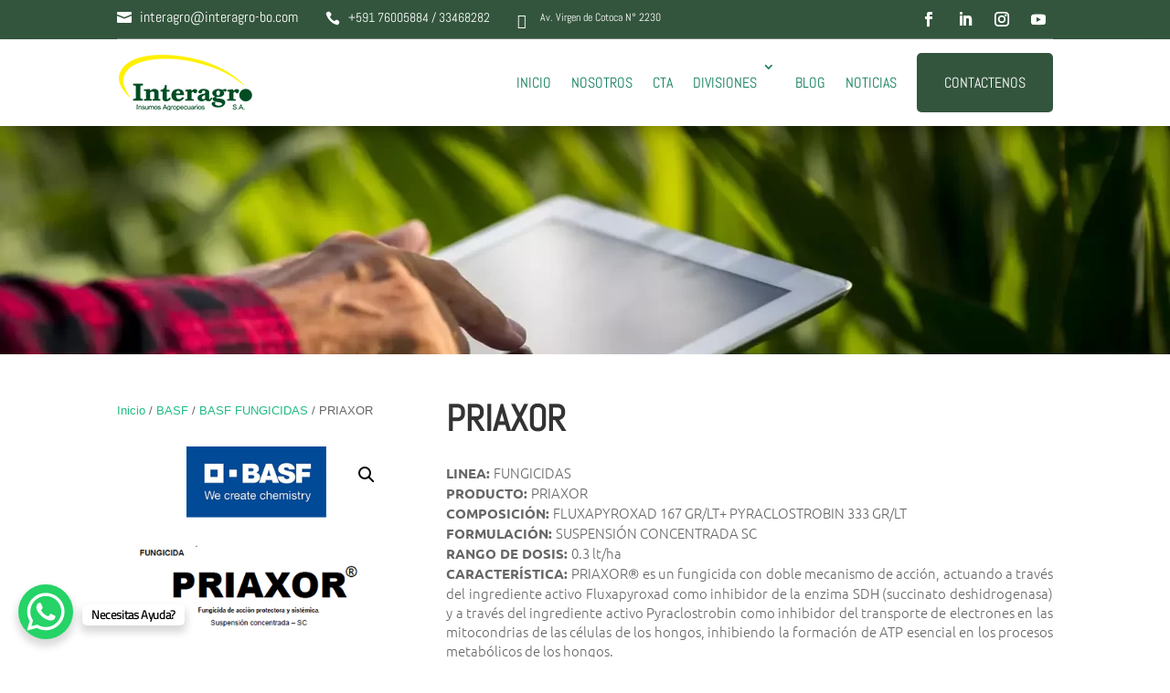

--- FILE ---
content_type: text/css
request_url: https://interagro.com.bo/wp-content/et-cache/1575/et-core-unified-cpt-tb-239814-tb-138-tb-241189-deferred-1575.min.css?ver=1768682901
body_size: 396
content:
@font-face{font-family:"TitilliumWeb";font-display:swap;src:url("https://interagro.com.bo/wp-content/uploads/et-fonts/TitilliumWeb-Light.ttf") format("truetype")}.et_pb_section_0_tb_header.et_pb_section{padding-top:0px;padding-bottom:0px;background-color:#33553d!important}.et_pb_section_0_tb_header{z-index:10;box-shadow:0px 12px 18px -6px rgba(0,0,0,0.3)}.et_pb_sticky.et_pb_section_0_tb_header{box-shadow:0px 12px 18px -6px rgba(0,0,0,0.3)}.et_pb_row_0_tb_header{border-bottom-width:1px;border-bottom-color:rgba(204,204,204,0.41);display:flex;align-items:center;flex-wrap:wrap}.et_pb_row_0_tb_header.et_pb_row{padding-top:5px!important;padding-bottom:5px!important;padding-top:5px;padding-bottom:5px}.et_pb_blurb_0_tb_header.et_pb_blurb .et_pb_module_header,.et_pb_blurb_0_tb_header.et_pb_blurb .et_pb_module_header a{font-family:'Abel',Helvetica,Arial,Lucida,sans-serif;font-size:16px;color:#FFFFFF!important}.et_pb_blurb_0_tb_header.et_pb_blurb,.et_pb_blurb_1_tb_header.et_pb_blurb{font-family:'Poppins',Helvetica,Arial,Lucida,sans-serif;padding-top:5px!important;padding-right:30px!important;margin-bottom:0px!important}.et_pb_blurb_2_tb_header.et_pb_blurb .et_pb_main_blurb_image,.et_pb_blurb_0_tb_header.et_pb_blurb .et_pb_main_blurb_image,.et_pb_blurb_1_tb_header.et_pb_blurb .et_pb_main_blurb_image{width:16px}.et_pb_blurb_0_tb_header .et-pb-icon{font-size:16px;color:#ffffff;font-family:ETmodules!important;font-weight:400!important}.et_pb_blurb_1_tb_header.et_pb_blurb .et_pb_module_header,.et_pb_blurb_1_tb_header.et_pb_blurb .et_pb_module_header a{font-family:'Abel',Helvetica,Arial,Lucida,sans-serif;font-size:14px;color:#FFFFFF!important}.et_pb_blurb_2_tb_header .et-pb-icon,.et_pb_blurb_1_tb_header .et-pb-icon{font-size:16px;color:#FFFFFF;font-family:ETmodules!important;font-weight:400!important}.et_pb_blurb_2_tb_header.et_pb_blurb .et_pb_module_header,.et_pb_blurb_2_tb_header.et_pb_blurb .et_pb_module_header a{font-family:'Abel',Helvetica,Arial,Lucida,sans-serif;font-size:12px;color:#FFFFFF!important}.et_pb_blurb_2_tb_header.et_pb_blurb{font-family:'Poppins',Helvetica,Arial,Lucida,sans-serif;padding-top:5px!important;margin-bottom:0px!important}.et_pb_blurb_2_tb_header.et_pb_blurb .et_pb_module_header{margin-left:-6px}.et_pb_code_0_tb_header,.et_pb_code_1_tb_header{padding-top:0px;padding-bottom:0px;margin-top:0px!important;margin-bottom:0px!important}.et_pb_social_media_follow_network_0_tb_header a.icon,.et_pb_social_media_follow_network_1_tb_header a.icon,.et_pb_social_media_follow_network_2_tb_header a.icon{transition:background-color 300ms ease 0ms,background-image 300ms ease 0ms}ul.et_pb_social_media_follow_0_tb_header{margin-bottom:0px!important}.et_pb_social_media_follow_0_tb_header li a.icon:before{transition:color 300ms ease 0ms}ul.et_pb_social_media_follow_0_tb_header li{margin-bottom:0}.et_pb_social_media_follow_0_tb_header li.et_pb_social_icon a.icon:before{color:#FFFFFF}.et_pb_social_media_follow_0_tb_header li.et_pb_social_icon a.icon:hover:before{color:#ffffff}.et_pb_social_media_follow_network_2_tb_header a.icon:hover,.et_pb_social_media_follow_network_1_tb_header a.icon:hover,.et_pb_social_media_follow_network_0_tb_header a.icon:hover{background-image:initial!important;background-color:#383838!important}.et_pb_social_media_follow_network_3_tb_header a.icon{background-color:#33553d!important}@media only screen and (min-width:981px){.et_pb_column_0_tb_header{display:flex;align-items:center;flex-wrap:wrap}.et_pb_blurb_0_tb_header.et_pb_blurb .et_pb_module_header,.et_pb_blurb_1_tb_header.et_pb_blurb .et_pb_module_header{margin-left:-6px}}@media only screen and (max-width:980px){.et_pb_row_0_tb_header{border-bottom-width:1px;border-bottom-color:rgba(204,204,204,0.41)}.et_pb_column_0_tb_header{display:flex;align-items:center;flex-wrap:wrap;justify-content:center;margin-bottom:0}.et_pb_blurb_0_tb_header.et_pb_blurb,.et_pb_blurb_1_tb_header.et_pb_blurb{padding-right:0px!important;padding-left:0px!important;margin-top:-10px!important}.et_pb_blurb_0_tb_header.et_pb_blurb .et_pb_module_header,.et_pb_blurb_1_tb_header.et_pb_blurb .et_pb_module_header{display:none}.et_pb_blurb_2_tb_header.et_pb_blurb{padding-right:0px!important;padding-left:0px!important}}@media only screen and (max-width:767px){.et_pb_row_0_tb_header{border-bottom-width:1px;border-bottom-color:rgba(204,204,204,0.41)}.et_pb_column_0_tb_header{display:flex;align-items:center;flex-wrap:wrap;justify-content:center;margin-bottom:0}.et_pb_blurb_0_tb_header.et_pb_blurb .et_pb_module_header,.et_pb_blurb_1_tb_header.et_pb_blurb .et_pb_module_header{display:none}}@font-face{font-family:"TitilliumWeb";font-display:swap;src:url("https://interagro.com.bo/wp-content/uploads/et-fonts/TitilliumWeb-Light.ttf") format("truetype")}@font-face{font-family:"TitilliumWeb";font-display:swap;src:url("https://interagro.com.bo/wp-content/uploads/et-fonts/TitilliumWeb-Light.ttf") format("truetype")}